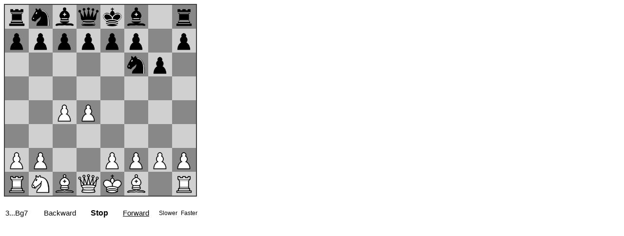

--- FILE ---
content_type: text/html; charset=UTF-8
request_url: http://www.ficgs.com/display_chessboard.php?fen=&pgn=%20d4%20Nf6%20c4%20g6%20Nf3%20Bg7%20g3%20c6%20Bg2%20d5%20cxd5%20cxd5%20Nc3%20O-O%20Ne5%20e6%20O-O%20Nfd7%20f4%20f6%20Nf3%20Nc6%20Be3%20Nb6%20Bf2%20f5%20Ne5%20Bd7%20Qd2%20Nc8%20Qe3%20Kh8%20Rfd1%20Nd6%20b3%20Rc8%20Rac1%20Be8%20Be1%20Bf6%20Na4%20b6%20Nb2%20Ne4%20Nbd3%20g5%20Nxc6%20Bxc6%20Ne5%20gxf4%20gxf4%20Be8%20Qh3%20Rg8%20Kf1%20Rxc1%20Rxc1%20h5%20Bb4%20a5%20Ba3%20Bxe5%20dxe5%20Rg4%20Bxe4%20dxe4%20Bd6%20Rxf4+%20Ke1%20Rg4%20Qe3%20Qg5%20Qxg5%20Rxg5%20Rc8%20Rg8%20e3%20h4%20h3%20a4%201/2-1/2%20&session=no&flip=
body_size: 2028
content:

<!doctype html>
<html>
<head>
  <meta charset="utf-8" />
  <meta http-equiv="X-UA-Compatible" content="IE=edge,chrome=1" />
  <base href="scripts/chess_board/" />

  <!-- <link rel="stylesheet" href="releases/0.3.0/css/chessboard-0.3.0.css" /> -->

  <style type="text/css">

  .clearfix-7da63 { clear: both; }

  .board-b72b1 { border: 2px solid #404040; -moz-box-sizing: content-box; box-sizing: content-box; }

  .square-55d63 { float: left; position: relative; -webkit-touch-callout: none; -webkit-user-select: none;
  -khtml-user-select: none; -moz-user-select: none; -ms-user-select: none; user-select: none; }

  .white-1e1d7 { background-color: #D0D0D0; /* #f0d9b5; */ color: /* #b58863; */ }

  .black-3c85d { background-color: #888888; /* #b58863; */ color: /* #f0d9b5; */ }

  .highlight1-32417, .highlight2-9c5d2 { -webkit-box-shadow: inset 0 0 3px 3px yellow;
  -moz-box-shadow: inset 0 0 3px 3px yellow; box-shadow: inset 0 0 3px 3px yellow; }

  .notation-322f9 { cursor: default; font-family: "Helvetica Neue", Helvetica, Arial, sans-serif;
  font-size: 14px; position: absolute; }

  .alpha-d2270 { bottom: 1px; right: 3px; }

  .numeric-fc462 { top: 2px; left: 2px; }

  </style>

</head>
<body>

<font face="Arial, Helvetica, sans-serif" size="3">

<script type="text/javascript" src="js/chess.min.js"></script>



<div id="board" style="width: 400px; height: 400px" onclick="board.flip();"></div>



<br><table style="font-size:15px;"><tr>

<td width="75"><div id="next" onclick="restart();"></div></td>

<td><div id="playbackward">Backward</div></td>

<td><div id="playless" onclick="playLess();" style="visibility:hidden">&nbsp;<<</div></td>
<td><div id="playstop" style="font-size:16px;" onclick="playStop();"><b>Stop</b></div></td>
<td><div id="playmore" onclick="playMore();" style="visibility:hidden">>>&nbsp;</div></td>

<td><div id="playforward" style="text-decoration:underline">Forward</div></td>

<td> &nbsp; &nbsp; </td>
<td><div id="playslower" style="font-size:12px;" onclick="playSlower();">Slower</i>&nbsp;</div></td>

<td><div id="playfaster" style="font-size:12px;" onclick="playFaster();">Faster</div></td>
</tr></table>

<script src="js/jquery-3.2.1.min.js"></script>
<script src="js/chessboard-0.3.0.min.js"></script>

<script>

auto = 1; var mv = 0; var valid; var text, mvn; var game = new Chess(); 
var position_acc = 'start';  
var moves = new Array('d4', 'Nf6', 'c4', 'g6', 'Nf3', 'Bg7', 'g3', 'c6', 'Bg2', 'd5', 'cxd5', 'cxd5', 'Nc3', 'O-O', 'Ne5', 'e6', 'O-O', 'Nfd7', 'f4', 'f6', 'Nf3', 'Nc6', 'Be3', 'Nb6', 'Bf2', 'f5', 'Ne5', 'Bd7', 'Qd2', 'Nc8', 'Qe3', 'Kh8', 'Rfd1', 'Nd6', 'b3', 'Rc8', 'Rac1', 'Be8', 'Be1', 'Bf6', 'Na4', 'b6', 'Nb2', 'Ne4', 'Nbd3', 'g5', 'Nxc6', 'Bxc6', 'Ne5', 'gxf4', 'gxf4', 'Be8', 'Qh3', 'Rg8', 'Kf1', 'Rxc1', 'Rxc1', 'h5', 'Bb4', 'a5', 'Ba3', 'Bxe5', 'dxe5', 'Rg4', 'Bxe4', 'dxe4', 'Bd6', 'Rxf4', 'Ke1', 'Rg4', 'Qe3', 'Qg5', 'Qxg5', 'Rxg5', 'Rc8', 'Rg8', 'e3', 'h4', 'h3', 'a4', '1/2-1/2', '');

var init = function() {  if (flipboard==1) window.setTimeout(board.flip, 1000); window.setTimeout(forward, 0); }

var flips = function() { board.flip(); }

var restart = function() { board.position(position_acc); mv=0; auto=0; display(); game = new Chess();  }

var display = function() { mvn=Math.floor(1+mv/2); if (mvn==1+mv/2) mvn=mvn+'.'; else mvn=mvn+'...'; if (moves[mv].slice(-2)=='/2') text=mvn+'1/2'; else text=mvn+moves[mv]; document.getElementById("next").innerHTML=text; }

var oneMore = function() { if (moves[mv+1]!=undefined) onePlay(); }
var oneLess = function() { if (mv>0) { game.undo(); mv--; display(); board.position(game.fen()); }}

var onePlay = function() { valid=game.move(moves[mv], {sloppy: true}); if (valid!=null) { mv++; display(); board.position(game.fen()); } else { auto=0; document.getElementById("next").innerHTML='End'; }}

var playBackward = function() { if (auto>=0 && mv>0 && moves[mv-1]!=undefined) { auto=-1; document.getElementById("playforward").style.textDecoration=""; document.getElementById("playbackward").style.textDecoration=""; document.getElementById("playforward").onclick=''; document.getElementById("playbackward").onclick=''; playLessInv(); playMoreInv(); window.setTimeout(backward, delay); }}

var playForward = function() { if (auto<=0 && moves[mv+1]!=undefined) { auto=1; document.getElementById("playbackward").style.textDecoration=""; document.getElementById("playforward").style.textDecoration=""; document.getElementById("playbackward").onclick=''; document.getElementById("playforward").onclick=''; playLessInv(); playMoreInv(); window.setTimeout(forward, delay); }}

var playStop = function() { auto=0; playLessVis(); playMoreVis(); document.getElementById("playforward").style.textDecoration="underline"; document.getElementById("playforward").onclick=playForward; document.getElementById("playbackward").style.textDecoration="underline"; document.getElementById("playbackward").onclick=playBackward; }

var playSlower = function() { delay=delay+tempo; }
var playFaster = function() { delay=delay-tempo; if (delay<10) delay=tempo; }

var playLess = function() { playLessInv(); oneLess(); window.setTimeout(playLessVis, tempo); }
var playMore = function() { playMoreInv(); oneMore(); window.setTimeout(playMoreVis, tempo); }

var playLessVis = function() { document.getElementById("playless").style.visibility=""; }
var playMoreVis = function() { document.getElementById("playmore").style.visibility=""; }

var playLessInv = function() { document.getElementById("playless").style.visibility="hidden"; }
var playMoreInv = function() { document.getElementById("playmore").style.visibility="hidden"; }

var backward = function() { if (mv>0 && moves[mv-1]!=undefined && auto<0) { oneLess(); window.setTimeout(backward, delay); } else playStop(); }
var forward = function() { if (moves[mv+1]!=undefined && auto>0) { oneMore(); window.setTimeout(forward, delay); } else playStop(); }



var tempo = 300; var delay = tempo*2; var flipboard = 0;

var board = ChessBoard('board', {showNotation: false, position: position_acc});

window.setTimeout(init, 0);



</script>

</font>

</body>
</html>